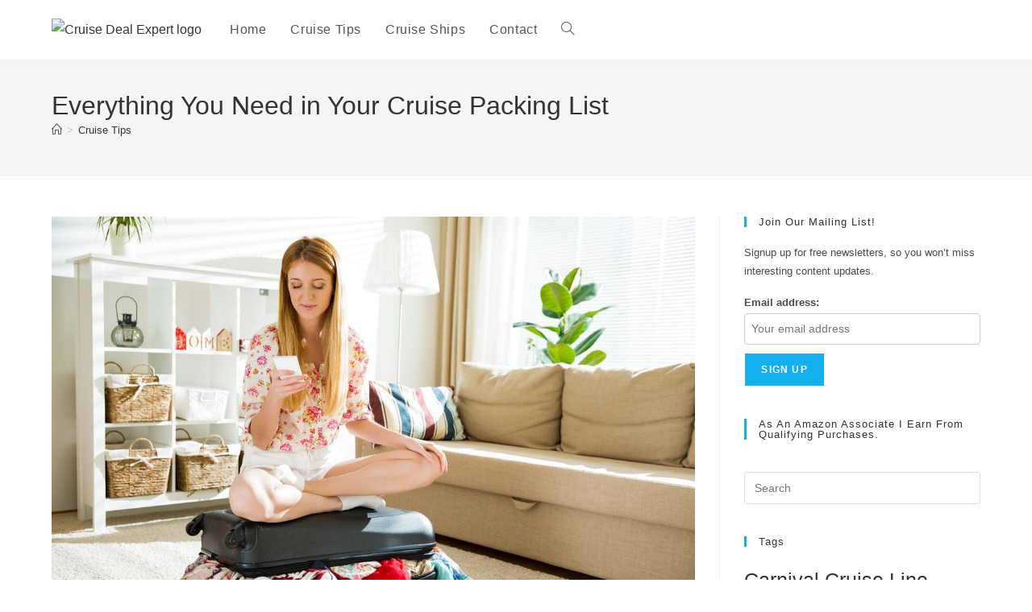

--- FILE ---
content_type: text/html; charset=utf-8
request_url: https://www.google.com/recaptcha/api2/aframe
body_size: 265
content:
<!DOCTYPE HTML><html><head><meta http-equiv="content-type" content="text/html; charset=UTF-8"></head><body><script nonce="1HvautO1w6G-RuSawCWoFg">/** Anti-fraud and anti-abuse applications only. See google.com/recaptcha */ try{var clients={'sodar':'https://pagead2.googlesyndication.com/pagead/sodar?'};window.addEventListener("message",function(a){try{if(a.source===window.parent){var b=JSON.parse(a.data);var c=clients[b['id']];if(c){var d=document.createElement('img');d.src=c+b['params']+'&rc='+(localStorage.getItem("rc::a")?sessionStorage.getItem("rc::b"):"");window.document.body.appendChild(d);sessionStorage.setItem("rc::e",parseInt(sessionStorage.getItem("rc::e")||0)+1);localStorage.setItem("rc::h",'1770040640747');}}}catch(b){}});window.parent.postMessage("_grecaptcha_ready", "*");}catch(b){}</script></body></html>

--- FILE ---
content_type: text/plain
request_url: https://www.google-analytics.com/j/collect?v=1&_v=j102&a=226095033&t=pageview&_s=1&dl=https%3A%2F%2Fcruisedeals.expert%2Fcruise-packing-list%2F&ul=en-us%40posix&dt=What%20to%20Pack%20for%20a%20Cruise%20%26%2010%20Useful%20Items%20to%20Bring%20for%20a%20Cruise&sr=1280x720&vp=1280x720&_u=aGBAgEAjAAAAACAAI~&jid=839730936&gjid=1584753317&cid=1689590422.1770040639&tid=UA-53246311-1&_gid=896805459.1770040639&_slc=1&gtm=45He61r1n71KBKHSQv6671846za200zd6671846&gcd=13l3l3l3l1l1&dma=0&tag_exp=103116026~103200004~104527907~104528501~104684208~104684211~115616986~115938466~115938468~116185181~116185182~116988316~117041587&z=1105004500
body_size: -568
content:
2,cG-J7YJFRSPQ8